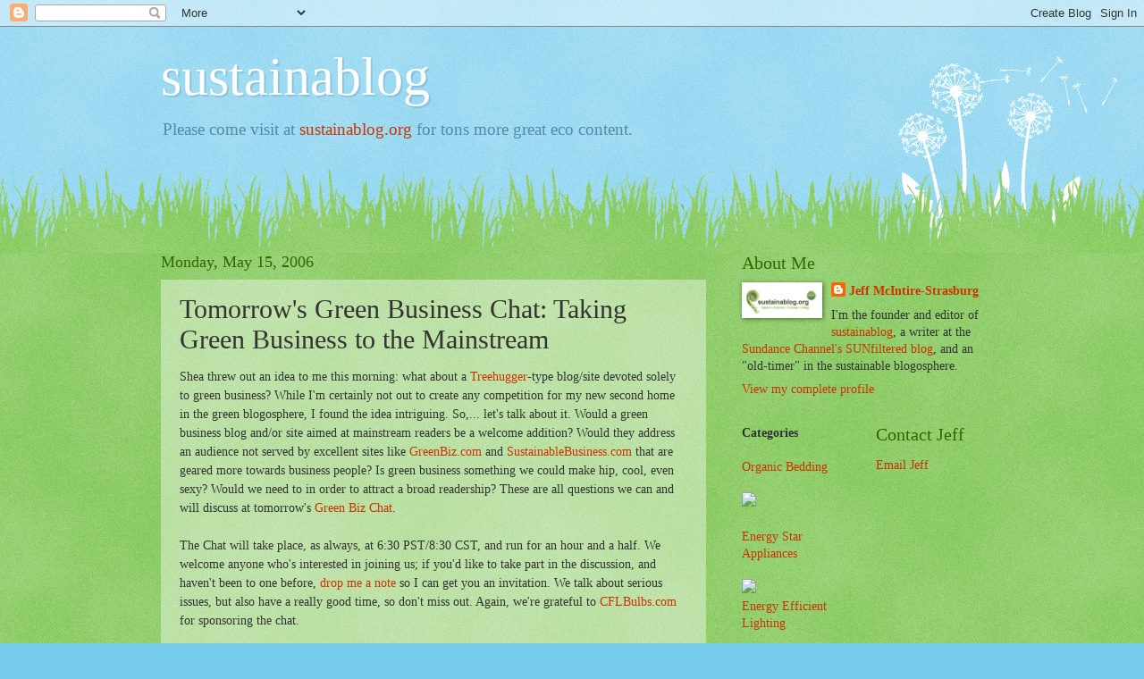

--- FILE ---
content_type: text/html; charset=UTF-8
request_url: https://sustainablog.blogspot.com/2006/05/tomorrows-green-business-chat-taking.html
body_size: 15944
content:
<!DOCTYPE html>
<html class='v2' dir='ltr' lang='en-US'>
<head>
<link href='https://www.blogger.com/static/v1/widgets/335934321-css_bundle_v2.css' rel='stylesheet' type='text/css'/>
<meta content='width=1100' name='viewport'/>
<meta content='text/html; charset=UTF-8' http-equiv='Content-Type'/>
<meta content='blogger' name='generator'/>
<link href='https://sustainablog.blogspot.com/favicon.ico' rel='icon' type='image/x-icon'/>
<link href='http://sustainablog.blogspot.com/2006/05/tomorrows-green-business-chat-taking.html' rel='canonical'/>
<link rel="alternate" type="application/atom+xml" title="sustainablog - Atom" href="https://sustainablog.blogspot.com/feeds/posts/default" />
<link rel="alternate" type="application/rss+xml" title="sustainablog - RSS" href="https://sustainablog.blogspot.com/feeds/posts/default?alt=rss" />
<link rel="service.post" type="application/atom+xml" title="sustainablog - Atom" href="https://www.blogger.com/feeds/5566206/posts/default" />

<link rel="alternate" type="application/atom+xml" title="sustainablog - Atom" href="https://sustainablog.blogspot.com/feeds/114774370607624285/comments/default" />
<!--Can't find substitution for tag [blog.ieCssRetrofitLinks]-->
<meta content='http://sustainablog.blogspot.com/2006/05/tomorrows-green-business-chat-taking.html' property='og:url'/>
<meta content='Tomorrow&#39;s Green Business Chat: Taking Green Business to the Mainstream' property='og:title'/>
<meta content='Shea threw out an idea to me this morning: what about a Treehugger -type blog/site devoted solely to green business?  While I&#39;m certainly no...' property='og:description'/>
<title>sustainablog: Tomorrow's Green Business Chat: Taking Green Business to the Mainstream</title>
<style id='page-skin-1' type='text/css'><!--
/*
-----------------------------------------------
Blogger Template Style
Name:     Watermark
Designer: Blogger
URL:      www.blogger.com
----------------------------------------------- */
/* Use this with templates/1ktemplate-*.html */
/* Content
----------------------------------------------- */
body {
font: normal normal 15px Georgia, Utopia, 'Palatino Linotype', Palatino, serif;
color: #333333;
background: #77ccee url(//www.blogblog.com/1kt/watermark/body_background_flower.png) repeat scroll top left;
}
html body .content-outer {
min-width: 0;
max-width: 100%;
width: 100%;
}
.content-outer {
font-size: 92%;
}
a:link {
text-decoration:none;
color: #cc3300;
}
a:visited {
text-decoration:none;
color: #993322;
}
a:hover {
text-decoration:underline;
color: #ff3300;
}
.body-fauxcolumns .cap-top {
margin-top: 30px;
background: transparent none no-repeat scroll top left;
height: 0;
}
.content-inner {
padding: 0;
}
/* Header
----------------------------------------------- */
.header-inner .Header .titlewrapper,
.header-inner .Header .descriptionwrapper {
padding-left: 20px;
padding-right: 20px;
}
.Header h1 {
font: normal normal 60px Georgia, Utopia, 'Palatino Linotype', Palatino, serif;
color: #ffffff;
text-shadow: 2px 2px rgba(0, 0, 0, .1);
}
.Header h1 a {
color: #ffffff;
}
.Header .description {
font-size: 140%;
color: #5588aa;
}
/* Tabs
----------------------------------------------- */
.tabs-inner .section {
margin: 0 20px;
}
.tabs-inner .PageList, .tabs-inner .LinkList, .tabs-inner .Labels {
margin-left: -11px;
margin-right: -11px;
background-color: transparent;
border-top: 0 solid #ffffff;
border-bottom: 0 solid #ffffff;
-moz-box-shadow: 0 0 0 rgba(0, 0, 0, .3);
-webkit-box-shadow: 0 0 0 rgba(0, 0, 0, .3);
-goog-ms-box-shadow: 0 0 0 rgba(0, 0, 0, .3);
box-shadow: 0 0 0 rgba(0, 0, 0, .3);
}
.tabs-inner .PageList .widget-content,
.tabs-inner .LinkList .widget-content,
.tabs-inner .Labels .widget-content {
margin: -3px -11px;
background: transparent none  no-repeat scroll right;
}
.tabs-inner .widget ul {
padding: 2px 25px;
max-height: 34px;
background: transparent none no-repeat scroll left;
}
.tabs-inner .widget li {
border: none;
}
.tabs-inner .widget li a {
display: inline-block;
padding: .25em 1em;
font: normal normal 20px Georgia, Utopia, 'Palatino Linotype', Palatino, serif;
color: #cc3300;
border-right: 1px solid #77ccee;
}
.tabs-inner .widget li:first-child a {
border-left: 1px solid #77ccee;
}
.tabs-inner .widget li.selected a, .tabs-inner .widget li a:hover {
color: #000000;
}
/* Headings
----------------------------------------------- */
h2 {
font: normal normal 20px Georgia, Utopia, 'Palatino Linotype', Palatino, serif;
color: #336600;
margin: 0 0 .5em;
}
h2.date-header {
font: normal normal 18px Georgia, Utopia, 'Palatino Linotype', Palatino, serif;
color: #336600;
}
/* Main
----------------------------------------------- */
.main-inner .column-center-inner,
.main-inner .column-left-inner,
.main-inner .column-right-inner {
padding: 0 5px;
}
.main-outer {
margin-top: 100px;
background: #66bb33 url(//www.blogblog.com/1kt/watermark/body_background_flower.png) repeat scroll top center;
}
.main-inner {
padding-top: 0;
}
.main-cap-top {
position: relative;
}
.main-cap-top .cap-right {
position: absolute;
height: 100px;
width: 100%;
bottom: 0;
background: transparent url(//www.blogblog.com/1kt/watermark/main_cap_flower.png) repeat-x scroll bottom center;
}
.main-cap-top .cap-left {
position: absolute;
height: 245px;
width: 280px;
right: 0;
bottom: 0;
background: transparent url(//www.blogblog.com/1kt/watermark/main_overlay_flower.png) no-repeat scroll bottom left;
}
/* Posts
----------------------------------------------- */
.post-outer {
padding: 15px 20px;
margin: 0 0 25px;
background: transparent url(https://resources.blogblog.com/blogblog/data/1kt/watermark/post_background_birds.png) repeat scroll top left;
_background-image: none;
border: dotted 1px transparent;
-moz-box-shadow: 0 0 0 rgba(0, 0, 0, .1);
-webkit-box-shadow: 0 0 0 rgba(0, 0, 0, .1);
-goog-ms-box-shadow: 0 0 0 rgba(0, 0, 0, .1);
box-shadow: 0 0 0 rgba(0, 0, 0, .1);
}
h3.post-title {
font: normal normal 30px Georgia, Utopia, 'Palatino Linotype', Palatino, serif;
margin: 0;
}
.comments h4 {
font: normal normal 30px Georgia, Utopia, 'Palatino Linotype', Palatino, serif;
margin: 1em 0 0;
}
.post-body {
font-size: 105%;
line-height: 1.5;
position: relative;
}
.post-header {
margin: 0 0 1em;
color: #997755;
}
.post-footer {
margin: 10px 0 0;
padding: 10px 0 0;
color: #997755;
border-top: dashed 1px #777777;
}
#blog-pager {
font-size: 140%
}
#comments .comment-author {
padding-top: 1.5em;
border-top: dashed 1px #777777;
background-position: 0 1.5em;
}
#comments .comment-author:first-child {
padding-top: 0;
border-top: none;
}
.avatar-image-container {
margin: .2em 0 0;
}
/* Comments
----------------------------------------------- */
.comments .comments-content .icon.blog-author {
background-repeat: no-repeat;
background-image: url([data-uri]);
}
.comments .comments-content .loadmore a {
border-top: 1px solid #777777;
border-bottom: 1px solid #777777;
}
.comments .continue {
border-top: 2px solid #777777;
}
/* Widgets
----------------------------------------------- */
.widget ul, .widget #ArchiveList ul.flat {
padding: 0;
list-style: none;
}
.widget ul li, .widget #ArchiveList ul.flat li {
padding: .35em 0;
text-indent: 0;
border-top: dashed 1px #777777;
}
.widget ul li:first-child, .widget #ArchiveList ul.flat li:first-child {
border-top: none;
}
.widget .post-body ul {
list-style: disc;
}
.widget .post-body ul li {
border: none;
}
.widget .zippy {
color: #777777;
}
.post-body img, .post-body .tr-caption-container, .Profile img, .Image img,
.BlogList .item-thumbnail img {
padding: 5px;
background: #fff;
-moz-box-shadow: 1px 1px 5px rgba(0, 0, 0, .5);
-webkit-box-shadow: 1px 1px 5px rgba(0, 0, 0, .5);
-goog-ms-box-shadow: 1px 1px 5px rgba(0, 0, 0, .5);
box-shadow: 1px 1px 5px rgba(0, 0, 0, .5);
}
.post-body img, .post-body .tr-caption-container {
padding: 8px;
}
.post-body .tr-caption-container {
color: #333333;
}
.post-body .tr-caption-container img {
padding: 0;
background: transparent;
border: none;
-moz-box-shadow: 0 0 0 rgba(0, 0, 0, .1);
-webkit-box-shadow: 0 0 0 rgba(0, 0, 0, .1);
-goog-ms-box-shadow: 0 0 0 rgba(0, 0, 0, .1);
box-shadow: 0 0 0 rgba(0, 0, 0, .1);
}
/* Footer
----------------------------------------------- */
.footer-outer {
color:#ffffff;
background: #331100 url(https://resources.blogblog.com/blogblog/data/1kt/watermark/body_background_navigator.png) repeat scroll top left;
}
.footer-outer a {
color: #ffdd99;
}
.footer-outer a:visited {
color: #eecc77;
}
.footer-outer a:hover {
color: #ffffcc;
}
.footer-outer .widget h2 {
color: #ffffff;
}
/* Mobile
----------------------------------------------- */
body.mobile  {
background-size: 100% auto;
}
.mobile .body-fauxcolumn-outer {
background: transparent none repeat scroll top left;
}
html .mobile .mobile-date-outer {
border-bottom: none;
background: transparent url(https://resources.blogblog.com/blogblog/data/1kt/watermark/post_background_birds.png) repeat scroll top left;
_background-image: none;
margin-bottom: 10px;
}
.mobile .main-inner .date-outer {
padding: 0;
}
.mobile .main-inner .date-header {
margin: 10px;
}
.mobile .main-cap-top {
z-index: -1;
}
.mobile .content-outer {
font-size: 100%;
}
.mobile .post-outer {
padding: 10px;
}
.mobile .main-cap-top .cap-left {
background: transparent none no-repeat scroll bottom left;
}
.mobile .body-fauxcolumns .cap-top {
margin: 0;
}
.mobile-link-button {
background: transparent url(https://resources.blogblog.com/blogblog/data/1kt/watermark/post_background_birds.png) repeat scroll top left;
}
.mobile-link-button a:link, .mobile-link-button a:visited {
color: #cc3300;
}
.mobile-index-date .date-header {
color: #336600;
}
.mobile-index-contents {
color: #333333;
}
.mobile .tabs-inner .section {
margin: 0;
}
.mobile .tabs-inner .PageList {
margin-left: 0;
margin-right: 0;
}
.mobile .tabs-inner .PageList .widget-content {
margin: 0;
color: #000000;
background: transparent url(https://resources.blogblog.com/blogblog/data/1kt/watermark/post_background_birds.png) repeat scroll top left;
}
.mobile .tabs-inner .PageList .widget-content .pagelist-arrow {
border-left: 1px solid #77ccee;
}

--></style>
<style id='template-skin-1' type='text/css'><!--
body {
min-width: 960px;
}
.content-outer, .content-fauxcolumn-outer, .region-inner {
min-width: 960px;
max-width: 960px;
_width: 960px;
}
.main-inner .columns {
padding-left: 0;
padding-right: 310px;
}
.main-inner .fauxcolumn-center-outer {
left: 0;
right: 310px;
/* IE6 does not respect left and right together */
_width: expression(this.parentNode.offsetWidth -
parseInt("0") -
parseInt("310px") + 'px');
}
.main-inner .fauxcolumn-left-outer {
width: 0;
}
.main-inner .fauxcolumn-right-outer {
width: 310px;
}
.main-inner .column-left-outer {
width: 0;
right: 100%;
margin-left: -0;
}
.main-inner .column-right-outer {
width: 310px;
margin-right: -310px;
}
#layout {
min-width: 0;
}
#layout .content-outer {
min-width: 0;
width: 800px;
}
#layout .region-inner {
min-width: 0;
width: auto;
}
body#layout div.add_widget {
padding: 8px;
}
body#layout div.add_widget a {
margin-left: 32px;
}
--></style>
<link href='https://www.blogger.com/dyn-css/authorization.css?targetBlogID=5566206&amp;zx=395ffca7-7615-4a6e-8d3d-6ddf769b5135' media='none' onload='if(media!=&#39;all&#39;)media=&#39;all&#39;' rel='stylesheet'/><noscript><link href='https://www.blogger.com/dyn-css/authorization.css?targetBlogID=5566206&amp;zx=395ffca7-7615-4a6e-8d3d-6ddf769b5135' rel='stylesheet'/></noscript>
<meta name='google-adsense-platform-account' content='ca-host-pub-1556223355139109'/>
<meta name='google-adsense-platform-domain' content='blogspot.com'/>

</head>
<body class='loading variant-flower'>
<div class='navbar section' id='navbar' name='Navbar'><div class='widget Navbar' data-version='1' id='Navbar1'><script type="text/javascript">
    function setAttributeOnload(object, attribute, val) {
      if(window.addEventListener) {
        window.addEventListener('load',
          function(){ object[attribute] = val; }, false);
      } else {
        window.attachEvent('onload', function(){ object[attribute] = val; });
      }
    }
  </script>
<div id="navbar-iframe-container"></div>
<script type="text/javascript" src="https://apis.google.com/js/platform.js"></script>
<script type="text/javascript">
      gapi.load("gapi.iframes:gapi.iframes.style.bubble", function() {
        if (gapi.iframes && gapi.iframes.getContext) {
          gapi.iframes.getContext().openChild({
              url: 'https://www.blogger.com/navbar/5566206?po\x3d114774370607624285\x26origin\x3dhttps://sustainablog.blogspot.com',
              where: document.getElementById("navbar-iframe-container"),
              id: "navbar-iframe"
          });
        }
      });
    </script><script type="text/javascript">
(function() {
var script = document.createElement('script');
script.type = 'text/javascript';
script.src = '//pagead2.googlesyndication.com/pagead/js/google_top_exp.js';
var head = document.getElementsByTagName('head')[0];
if (head) {
head.appendChild(script);
}})();
</script>
</div></div>
<div class='body-fauxcolumns'>
<div class='fauxcolumn-outer body-fauxcolumn-outer'>
<div class='cap-top'>
<div class='cap-left'></div>
<div class='cap-right'></div>
</div>
<div class='fauxborder-left'>
<div class='fauxborder-right'></div>
<div class='fauxcolumn-inner'>
</div>
</div>
<div class='cap-bottom'>
<div class='cap-left'></div>
<div class='cap-right'></div>
</div>
</div>
</div>
<div class='content'>
<div class='content-fauxcolumns'>
<div class='fauxcolumn-outer content-fauxcolumn-outer'>
<div class='cap-top'>
<div class='cap-left'></div>
<div class='cap-right'></div>
</div>
<div class='fauxborder-left'>
<div class='fauxborder-right'></div>
<div class='fauxcolumn-inner'>
</div>
</div>
<div class='cap-bottom'>
<div class='cap-left'></div>
<div class='cap-right'></div>
</div>
</div>
</div>
<div class='content-outer'>
<div class='content-cap-top cap-top'>
<div class='cap-left'></div>
<div class='cap-right'></div>
</div>
<div class='fauxborder-left content-fauxborder-left'>
<div class='fauxborder-right content-fauxborder-right'></div>
<div class='content-inner'>
<header>
<div class='header-outer'>
<div class='header-cap-top cap-top'>
<div class='cap-left'></div>
<div class='cap-right'></div>
</div>
<div class='fauxborder-left header-fauxborder-left'>
<div class='fauxborder-right header-fauxborder-right'></div>
<div class='region-inner header-inner'>
<div class='header section' id='header' name='Header'><div class='widget Header' data-version='1' id='Header1'>
<div id='header-inner'>
<div class='titlewrapper'>
<h1 class='title'>
<a href='https://sustainablog.blogspot.com/'>
sustainablog
</a>
</h1>
</div>
<div class='descriptionwrapper'>
<p class='description'><span>Please come visit at <a href="www.sustainablog.org">sustainablog.org</a> for tons more great eco content.</span></p>
</div>
</div>
</div></div>
</div>
</div>
<div class='header-cap-bottom cap-bottom'>
<div class='cap-left'></div>
<div class='cap-right'></div>
</div>
</div>
</header>
<div class='tabs-outer'>
<div class='tabs-cap-top cap-top'>
<div class='cap-left'></div>
<div class='cap-right'></div>
</div>
<div class='fauxborder-left tabs-fauxborder-left'>
<div class='fauxborder-right tabs-fauxborder-right'></div>
<div class='region-inner tabs-inner'>
<div class='tabs no-items section' id='crosscol' name='Cross-Column'></div>
<div class='tabs no-items section' id='crosscol-overflow' name='Cross-Column 2'></div>
</div>
</div>
<div class='tabs-cap-bottom cap-bottom'>
<div class='cap-left'></div>
<div class='cap-right'></div>
</div>
</div>
<div class='main-outer'>
<div class='main-cap-top cap-top'>
<div class='cap-left'></div>
<div class='cap-right'></div>
</div>
<div class='fauxborder-left main-fauxborder-left'>
<div class='fauxborder-right main-fauxborder-right'></div>
<div class='region-inner main-inner'>
<div class='columns fauxcolumns'>
<div class='fauxcolumn-outer fauxcolumn-center-outer'>
<div class='cap-top'>
<div class='cap-left'></div>
<div class='cap-right'></div>
</div>
<div class='fauxborder-left'>
<div class='fauxborder-right'></div>
<div class='fauxcolumn-inner'>
</div>
</div>
<div class='cap-bottom'>
<div class='cap-left'></div>
<div class='cap-right'></div>
</div>
</div>
<div class='fauxcolumn-outer fauxcolumn-left-outer'>
<div class='cap-top'>
<div class='cap-left'></div>
<div class='cap-right'></div>
</div>
<div class='fauxborder-left'>
<div class='fauxborder-right'></div>
<div class='fauxcolumn-inner'>
</div>
</div>
<div class='cap-bottom'>
<div class='cap-left'></div>
<div class='cap-right'></div>
</div>
</div>
<div class='fauxcolumn-outer fauxcolumn-right-outer'>
<div class='cap-top'>
<div class='cap-left'></div>
<div class='cap-right'></div>
</div>
<div class='fauxborder-left'>
<div class='fauxborder-right'></div>
<div class='fauxcolumn-inner'>
</div>
</div>
<div class='cap-bottom'>
<div class='cap-left'></div>
<div class='cap-right'></div>
</div>
</div>
<!-- corrects IE6 width calculation -->
<div class='columns-inner'>
<div class='column-center-outer'>
<div class='column-center-inner'>
<div class='main section' id='main' name='Main'><div class='widget Blog' data-version='1' id='Blog1'>
<div class='blog-posts hfeed'>

          <div class="date-outer">
        
<h2 class='date-header'><span>Monday, May 15, 2006</span></h2>

          <div class="date-posts">
        
<div class='post-outer'>
<div class='post hentry uncustomized-post-template' itemprop='blogPost' itemscope='itemscope' itemtype='http://schema.org/BlogPosting'>
<meta content='5566206' itemprop='blogId'/>
<meta content='114774370607624285' itemprop='postId'/>
<a name='114774370607624285'></a>
<h3 class='post-title entry-title' itemprop='name'>
Tomorrow's Green Business Chat: Taking Green Business to the Mainstream
</h3>
<div class='post-header'>
<div class='post-header-line-1'></div>
</div>
<div class='post-body entry-content' id='post-body-114774370607624285' itemprop='description articleBody'>
Shea threw out an idea to me this morning: what about a <a href="http://www.treehugger.com">Treehugger</a>-type blog/site devoted solely to green business?  While I'm certainly not out to create any competition for my new second home in the green blogosphere, I found the idea intriguing.  So,... let's talk about it.  Would a green business blog and/or site aimed at mainstream readers be a welcome addition?  Would they address an audience not served by excellent sites like <a href="http://www.greenbiz.com">GreenBiz.com</a> and <a href="http://www.sustainablebusiness.com">SustainableBusiness.com</a> that are geared more towards business people? Is green business something we could make hip, cool, even sexy?  Would we need to in order to attract a broad readership?  These are all questions we can and will discuss at tomorrow's <a href="http://sheagunther.org/blog/?cat=46">Green Biz Chat</a>.<br /><br />The Chat will take place, as always, at 6:30 PST/8:30 CST, and run for an hour and a half.  We welcome anyone who's interested in joining us; if you'd like to take part in the discussion, and haven't been to one before, <a href="mailto:sustainablog%20at%20gmail%20dot%20com">drop me a note</a> so I can get you an invitation. We talk about serious issues, but also have a really good time, so don't miss out.  Again, we're grateful to <a href="http://www.cflbulbs.com/">CFLBulbs.com</a> for sponsoring the chat.<br /><br /><span class="technoratitag">Categories: <a href="http://del.icio.us/jmcstras/greenbusiness" rel="tag">greenbusiness</a>, <a href="http://del.icio.us/jmcstras/chat" rel="tag">chat</a>, <a href="http://del.icio.us/jmcstras/event" rel="tag">event</a>, <a href="http://del.icio.us/jmcstras/business" rel="tag">business</a>, <a href="http://del.icio.us/jmcstras/sustainable" rel="tag">sustainable</a></span>
<div style='clear: both;'></div>
</div>
<div class='post-footer'>
<div class='post-footer-line post-footer-line-1'>
<span class='post-author vcard'>
Posted by
<span class='fn' itemprop='author' itemscope='itemscope' itemtype='http://schema.org/Person'>
<meta content='https://www.blogger.com/profile/10192370597555565926' itemprop='url'/>
<a class='g-profile' href='https://www.blogger.com/profile/10192370597555565926' rel='author' title='author profile'>
<span itemprop='name'>Jeff McIntire-Strasburg</span>
</a>
</span>
</span>
<span class='post-timestamp'>
at
<meta content='http://sustainablog.blogspot.com/2006/05/tomorrows-green-business-chat-taking.html' itemprop='url'/>
<a class='timestamp-link' href='https://sustainablog.blogspot.com/2006/05/tomorrows-green-business-chat-taking.html' rel='bookmark' title='permanent link'><abbr class='published' itemprop='datePublished' title='2006-05-15T20:24:00-05:00'>8:24 PM</abbr></a>
</span>
<span class='post-comment-link'>
</span>
<span class='post-icons'>
<span class='item-action'>
<a href='https://www.blogger.com/email-post/5566206/114774370607624285' title='Email Post'>
<img alt='' class='icon-action' height='13' src='https://resources.blogblog.com/img/icon18_email.gif' width='18'/>
</a>
</span>
<span class='item-control blog-admin pid-1726367374'>
<a href='https://www.blogger.com/post-edit.g?blogID=5566206&postID=114774370607624285&from=pencil' title='Edit Post'>
<img alt='' class='icon-action' height='18' src='https://resources.blogblog.com/img/icon18_edit_allbkg.gif' width='18'/>
</a>
</span>
</span>
<div class='post-share-buttons goog-inline-block'>
</div>
</div>
<div class='post-footer-line post-footer-line-2'>
<span class='post-labels'>
</span>
</div>
<div class='post-footer-line post-footer-line-3'>
<span class='post-location'>
</span>
</div>
</div>
</div>
<div class='comments' id='comments'>
<a name='comments'></a>
</div>
</div>

        </div></div>
      
</div>
<div class='blog-pager' id='blog-pager'>
<span id='blog-pager-newer-link'>
<a class='blog-pager-newer-link' href='https://sustainablog.blogspot.com/2006/05/sw-missouri-tapping-landfill-gas-for.html' id='Blog1_blog-pager-newer-link' title='Newer Post'>Newer Post</a>
</span>
<span id='blog-pager-older-link'>
<a class='blog-pager-older-link' href='https://sustainablog.blogspot.com/2006/05/putting-price-on-ecological-systems.html' id='Blog1_blog-pager-older-link' title='Older Post'>Older Post</a>
</span>
<a class='home-link' href='https://sustainablog.blogspot.com/'>Home</a>
</div>
<div class='clear'></div>
<div class='post-feeds'>
</div>
</div></div>
</div>
</div>
<div class='column-left-outer'>
<div class='column-left-inner'>
<aside>
</aside>
</div>
</div>
<div class='column-right-outer'>
<div class='column-right-inner'>
<aside>
<div class='sidebar section' id='sidebar-right-1'><div class='widget Profile' data-version='1' id='Profile1'>
<h2>About Me</h2>
<div class='widget-content'>
<a href='https://www.blogger.com/profile/10192370597555565926'><img alt='My photo' class='profile-img' height='30' src='//blogger.googleusercontent.com/img/b/R29vZ2xl/AVvXsEivM8tQMgykU8nEHMq_1KpeqSDZ08D5zrtlLfOhq2L0keL3WSK4c7SxK3LW9xV5iDllfdmIJwm8QL9FUI60enFuEMy7dxjUW_zXuy9-9QZo9-i4MVeLR0J0T4jKnxclyw/s1600-r/sustainablog.org.jpg' width='80'/></a>
<dl class='profile-datablock'>
<dt class='profile-data'>
<a class='profile-name-link g-profile' href='https://www.blogger.com/profile/10192370597555565926' rel='author' style='background-image: url(//www.blogger.com/img/logo-16.png);'>
Jeff McIntire-Strasburg
</a>
</dt>
<dd class='profile-textblock'>I'm the founder and editor of <a href="http://www.sustainablog.org">sustainablog</a>, a writer at the <a href="http://www.sundancechannel.com/sunfiltered/author/jeffmcintirestrasburg/">Sundance Channel's SUNfiltered blog</a>, and an "old-timer" in the sustainable blogosphere.</dd>
</dl>
<a class='profile-link' href='https://www.blogger.com/profile/10192370597555565926' rel='author'>View my complete profile</a>
<div class='clear'></div>
</div>
</div></div>
<table border='0' cellpadding='0' cellspacing='0' class='section-columns columns-2'>
<tbody>
<tr>
<td class='first columns-cell'>
<div class='sidebar section' id='sidebar-right-2-1'><div class='widget Text' data-version='1' id='Text1'>
<div class='widget-content'>
<span style="font-weight: bold;">Categories</span><br/><br/><a href="http://www.sustainablog.org/categories/bathroom/bedding">Organic Bedding</a><br/><br/><a href="http://www.sustainablog.org/categories/bathroom/bedding"><img src="https://lh3.googleusercontent.com/blogger_img_proxy/[base64]s0-d" height="100"></a><br/><span style="text-decoration: underline;"><br/></span><a href="http://www.sustainablog.org/categories/eco-home/energy-efficient-appliances">Energy Star Appliances</a><br/><br/><a href="http://www.sustainablog.org/choices/samsung-26-cu-ft-french-door-refrigerator-energy-star"><img border="0" src="https://lh3.googleusercontent.com/blogger_img_proxy/[base64]s0-d" height="100"></a><br/><a href="http://www.sustainablog.org/categories/eco-home/energy-efficient-lighting">Energy Efficient Lighting</a><br/><br/><a href="http://www.sustainablog.org/categories/eco-home/energy-efficient-lighting/light-bulbs"><img src="https://lh3.googleusercontent.com/blogger_img_proxy/[base64]s0-d" height="100"></a><br/><br/><a href="http://www.sustainablog.org/categories/eco-home/water-quality">Water Purifying</a><br/><br/><a href="http://www.sustainablog.org/choices/capresso-replacement-charcoal-water-filters"><img border="0" src="https://lh3.googleusercontent.com/blogger_img_proxy/[base64]s0-d" height="100"></a><br/><a href="http://www.sustainablog.org/categories/clothing/organic-baby">Organic Baby Clothes</a><br/><br/><a href="http://www.sustainablog.org/categories/clothing/organic-baby/pants"><img src="https://lh3.googleusercontent.com/blogger_img_proxy/[base64]s0-d" height="100"></a><br/><a href="http://www.sustainablog.org/categories/cleaning">Green Cleaning Products</a><br/><a href="http://www.sustainablog.org/choices/eco-discoveries-kitchen-starter-kit"><img border="0" src="https://lh3.googleusercontent.com/blogger_img_proxy/[base64]s0-d" height="100"></a><br/><a href="http://www.sustainablog.org/categories/cleaning/green-brands/seventh-generation">Seventh Generation Cleaning Products</a><br/><br/><a href="http://www.sustainablog.org/choices/seventh-generation-laundry-powder-detergent"><img border="0" src="https://lh3.googleusercontent.com/blogger_img_proxy/[base64]s0-d" height="100"></a><br/><a href="http://www.sustainablog.org/categories/eco-home/eco-furniture/mattresses">Eco Mattresses</a><br/><a href="http://www.sustainablog.org/choices/natural-plus-mattress-on-the-saffron-cappuccino-with-storage-drawers"><img border="0" src="https://lh3.googleusercontent.com/blogger_img_proxy/[base64]s0-d" height="100"></a><br/><a href="http://www.sustainablog.org/categories/eco-home/eco-furniture">Eco Furniture</a><br/><a href="http://www.sustainablog.org/choices/eco-friendly-mini-desk"><img border="0" src="https://lh3.googleusercontent.com/blogger_img_proxy/[base64]s0-d" height="100"></a><br/><a href="http://www.sustainablog.org/categories/eco-home/eco-garden">Eco Garden</a><br/><a href="http://www.sustainablog.org/choices/organic-sylvesta-butterhead-lettuce-seeds-seed"><img border="0" src="https://lh3.googleusercontent.com/blogger_img_proxy/[base64]s0-d" height="100"></a><br/><a href="http://www.sustainablog.org/categories/eco-home/energy-efficient-lighting/candles">Natural Candles</a><br/><a href="http://www.sustainablog.org/choices/natural-selections-collection-bamboo-wood-candles"><img border="0" src="https://lh3.googleusercontent.com/blogger_img_proxy/[base64]s0-d" height="100"></a><br/><a href="http://www.sustainablog.org/categories/eco-home/air-quality/air-purifiers">Eco Air Purifiers</a><br/><a href="http://www.sustainablog.org/choices/allerair-airmedic-air-purifier"><img border="0" src="https://lh3.googleusercontent.com/blogger_img_proxy/[base64]s0-d" height="100"></a><br/><br/><a href="http://www.sustainablog.org/categories/eco-home/air-quality/dehumidifiers">Energy Star Dehumidifiers </a><br/><br/><a href="http://www.sustainablog.org/choices/portable-30-pint-energy-star-dehumidifier"><img border="0" src="https://lh3.googleusercontent.com/blogger_img_proxy/[base64]s0-d" height="100"></a><br/><br/><a href="http://www.sustainablog.org/categories/bathroom/natural-hair-care">Natural Hair Care</a><br/><a href="http://www.sustainablog.org/choices/nature-s-gate-organics-shampoo-biotin-nature-strength"><img border="0" src="https://lh3.googleusercontent.com/blogger_img_proxy/[base64]s0-d" height="100"></a><br/><a href="http://www.sustainablog.org/categories/bathroom/natural-cosmetics">Natural Cosmetics</a><br/><a href="http://www.sustainablog.org/categories/bathroom/natural-cosmetics/powder"><img src="https://lh3.googleusercontent.com/blogger_img_proxy/AEn0k_s2Xk_3flvMCIALXjgMirT_moUPC23Gd3kcCH_C8GOH8nvdBDuiV31pn5RSRTHEjZnMLXQzUnJ8yLHdNaQaVsvm11Egiu4rsb4I4z8W7gMSy6MFslI9gv6lBitbmBL3VFvPl-AfgdwFmU-oVWnPv6iuvIL8Dzef419AX6ZiD_zUA2yVqkGNc3UEwjw4AtPh=s0-d" height="100"></a><br/><a href="http://www.sustainablog.org/categories/bathroom/towels">Organic Towels</a><br/><a href="http://www.sustainablog.org/categories/bathroom/towels/beach-towels"><img src="https://lh3.googleusercontent.com/blogger_img_proxy/[base64]s0-d" height="100"></a><br/><a href="http://www.sustainablog.org/categories/bathroom/organic-personal-care-brands/dr-bronners">Dr. Bronners</a><br/><a href="http://www.sustainablog.org/choices/dr-bronner-s-lavender-soap-magic-liquid-castile-soap"><img border="0" src="https://lh3.googleusercontent.com/blogger_img_proxy/[base64]s0-d" height="100"></a><br/><a href="http://www.sustainablog.org/categories/bathroom/organic-personal-care-brands/burt-s-bees">Burt's Bees </a><br/><a href="http://www.sustainablog.org/choices/miracle-salve-from-burt-s-bees"><img border="0" src="https://lh3.googleusercontent.com/blogger_img_proxy/[base64]s0-d" height="100"></a><br/><a href="http://www.sustainablog.org/categories/bathroom/soap">Organic Soap</a><br/><a href="http://www.sustainablog.org/choices/nature-s-gate-organics-liquid-hand-soap-lemongrass-clary-sage-organic-soaps"><img border="0" src="https://lh3.googleusercontent.com/blogger_img_proxy/[base64]s0-d" height="100"></a><br/><a href="http://www.sustainablog.org/categories/health/eco-yoga-equipment/eco-yoga-mat">Eco Yoga Mats </a><br/><a href="http://api.shopwiki.com/api/redir.jsp?k=lux5bd8f355c70ff6a91835800004851&amp;o=286681309&amp;s=725024" target="_new"><img alt="Eco Wise Fitness Y18-2469 Yoga Mat - 3168" width="140" src="https://lh3.googleusercontent.com/blogger_img_proxy/[base64]s0-d" title="Eco Wise Fitness Y18-2469 Yoga Mat - 3168"></a><br/><a href="http://www.sustainablog.org/categories/bathroom/bedding/pillows">Organic Pillows </a><br/><a href="http://www.sustainablog.org/choices/rosetta-ecoart-organic-pillow"><img border="0" src="https://lh3.googleusercontent.com/blogger_img_proxy/[base64]s0-d" height="100"></a><br/><br/><a href="http://www.sustainablog.org/categories/clothing">Organic Clothing</a><br/><br/><a href="http://www.sustainablog.org/choices/california-rising-striped-ele-dress"><img border="0" src="https://lh3.googleusercontent.com/blogger_img_proxy/[base64]s0-d" height="100"></a><br/><a href="http://www.sustainablog.org/categories/natural-foods/organic-coffee">Organic Coffee</a><br/><a href="http://www.sustainablog.org/choices/righteous-bean-organic-coffee"><img border="0" src="https://lh3.googleusercontent.com/blogger_img_proxy/[base64]s0-d" height="100"></a><br/><a href="http://www.sustainablog.org/categories/natural-foods/organic-food/organic-baby-food">Organic Baby Food</a><br/><br/><a href="http://www.sustainablog.org/choices/baby-s-only-organic-formula"><img border="0" src="https://lh3.googleusercontent.com/blogger_img_proxy/[base64]s0-d" height="100"></a><br/><br/><a href="http://www.sustainablog.org/categories/eco-home/energy-efficient-appliances/dishwashers">Energy Star Dishwasher</a><br/><br/><br/><a href="http://www.sustainablog.org/choices/electrolux-24-built-in-dishwasher-with-wave-touch"><img border="0" src="https://lh3.googleusercontent.com/blogger_img_proxy/[base64]s0-d" height="100"></a><br/>
</div>
<div class='clear'></div>
</div></div>
</td>
<td class='columns-cell'>
<div class='sidebar section' id='sidebar-right-2-2'><div class='widget LinkList' data-version='1' id='LinkList1'>
<h2>Contact Jeff</h2>
<div class='widget-content'>
<ul>
<li><a href='mailto:sustainablog%20at%20gmail%20dot%20com'>Email Jeff</a></li>
</ul>
<div class='clear'></div>
</div>
</div></div>
</td>
</tr>
</tbody>
</table>
<div class='sidebar section' id='sidebar-right-3'><div class='widget LinkList' data-version='1' id='LinkList2'>
<h2>Subscribe to sustainablog</h2>
<div class='widget-content'>
<ul>
<li><a href='http://add.my.yahoo.com/rss?url=http://feeds.feedburner.com/blogspot/rYNO'><img border="0" src="https://lh3.googleusercontent.com/blogger_img_proxy/AEn0k_urRrM2isD-K41LzUeywLoUOO7g6lJd8uX-fx4FLv1P6J01xpCBCFhI6LPNPNvn_009P-bQf2cefGdoi15dWMZVJUsTS69W6DUh62IF8UHr2bFYpUDeQirhrvtWs5k=s0-d"></li>
<li><a href="http://www.bloglines.com/sub/http://feeds.feedburner.com/blogspot/rYNO">
<img src="https://lh3.googleusercontent.com/blogger_img_proxy/AEn0k_uQtNls8W5aOheEwNJaFgkCJAHGhlzt17D0R4i-rCqlP34o8M1aVfKgkzWm1nC1lgtWSYxENpsS5tUDDlVMVyLx1Q-JNeqjWK7g5txICMGdNTw=s0-d" border="0" alt="Subscribe with Bloglines"></li>
<li><a href="http://my.msn.com/addtomymsn.armx?id=rss&ut=http://feeds.feedburner.com/blogspot/rYNO/"><img src="https://lh3.googleusercontent.com/blogger_img_proxy/AEn0k_taovfOTaHcFQSnTu3rnghAol8LrgVUVTC7wBYkLyARKmgX524zbbz4I_rc2sb0Mx2JS5eivxNAiruyBDwj5eaAGr1NyUytXWanTst_mQ=s0-d"></a></li>
<li><a href='http://www.newsgator.com/ngs/subscriber/subext.aspx?url=http://feeds.feedburner.com/blogspot/rYNO'><img src="https://lh3.googleusercontent.com/blogger_img_proxy/AEn0k_ur8I6bHvUTft1ExuHD5PCP3ZRxTMVJLuMiJ2PdwqgPFd3d14U9Acwl0TPwOfSWlhPL3DNRuUI4jni1oUdl2oaWnBDVQZ811lZkLSdj=s0-d" alt="Subscribe in NewsGator Online" border="0"></a></li>
<li><a href='http://technorati.com/faves?add=http://sustainablog.blogspot.com'><img src="https://lh3.googleusercontent.com/blogger_img_proxy/AEn0k_uIPKBxpe7Q8quRHs40zDqO-JQukSjfFP_DnQ4kBp199ROwuLjuSx4u0vudmf5CWf4C0sn6k4omQhb6EjQnxNKbikQk9tqeK-iRjOlrvfvIO8X_pEY3hNo=s0-d" alt="Add this blog to my Technorati Favorites!"></a></li>
</ul>
<div class='clear'></div>
</div>
</div></div>
</aside>
</div>
</div>
</div>
<div style='clear: both'></div>
<!-- columns -->
</div>
<!-- main -->
</div>
</div>
<div class='main-cap-bottom cap-bottom'>
<div class='cap-left'></div>
<div class='cap-right'></div>
</div>
</div>
<footer>
<div class='footer-outer'>
<div class='footer-cap-top cap-top'>
<div class='cap-left'></div>
<div class='cap-right'></div>
</div>
<div class='fauxborder-left footer-fauxborder-left'>
<div class='fauxborder-right footer-fauxborder-right'></div>
<div class='region-inner footer-inner'>
<div class='foot no-items section' id='footer-1'></div>
<table border='0' cellpadding='0' cellspacing='0' class='section-columns columns-2'>
<tbody>
<tr>
<td class='first columns-cell'>
<div class='foot no-items section' id='footer-2-1'></div>
</td>
<td class='columns-cell'>
<div class='foot no-items section' id='footer-2-2'></div>
</td>
</tr>
</tbody>
</table>
<!-- outside of the include in order to lock Attribution widget -->
<div class='foot section' id='footer-3' name='Footer'><div class='widget Attribution' data-version='1' id='Attribution1'>
<div class='widget-content' style='text-align: center;'>
Watermark theme. Powered by <a href='https://www.blogger.com' target='_blank'>Blogger</a>.
</div>
<div class='clear'></div>
</div></div>
</div>
</div>
<div class='footer-cap-bottom cap-bottom'>
<div class='cap-left'></div>
<div class='cap-right'></div>
</div>
</div>
</footer>
<!-- content -->
</div>
</div>
<div class='content-cap-bottom cap-bottom'>
<div class='cap-left'></div>
<div class='cap-right'></div>
</div>
</div>
</div>
<script type='text/javascript'>
    window.setTimeout(function() {
        document.body.className = document.body.className.replace('loading', '');
      }, 10);
  </script>

<script type="text/javascript" src="https://www.blogger.com/static/v1/widgets/2028843038-widgets.js"></script>
<script type='text/javascript'>
window['__wavt'] = 'AOuZoY7XipKR00O_p-7N-ATid1-VQE2ctA:1768918372258';_WidgetManager._Init('//www.blogger.com/rearrange?blogID\x3d5566206','//sustainablog.blogspot.com/2006/05/tomorrows-green-business-chat-taking.html','5566206');
_WidgetManager._SetDataContext([{'name': 'blog', 'data': {'blogId': '5566206', 'title': 'sustainablog', 'url': 'https://sustainablog.blogspot.com/2006/05/tomorrows-green-business-chat-taking.html', 'canonicalUrl': 'http://sustainablog.blogspot.com/2006/05/tomorrows-green-business-chat-taking.html', 'homepageUrl': 'https://sustainablog.blogspot.com/', 'searchUrl': 'https://sustainablog.blogspot.com/search', 'canonicalHomepageUrl': 'http://sustainablog.blogspot.com/', 'blogspotFaviconUrl': 'https://sustainablog.blogspot.com/favicon.ico', 'bloggerUrl': 'https://www.blogger.com', 'hasCustomDomain': false, 'httpsEnabled': true, 'enabledCommentProfileImages': true, 'gPlusViewType': 'FILTERED_POSTMOD', 'adultContent': false, 'analyticsAccountNumber': '', 'encoding': 'UTF-8', 'locale': 'en-US', 'localeUnderscoreDelimited': 'en', 'languageDirection': 'ltr', 'isPrivate': false, 'isMobile': false, 'isMobileRequest': false, 'mobileClass': '', 'isPrivateBlog': false, 'isDynamicViewsAvailable': true, 'feedLinks': '\x3clink rel\x3d\x22alternate\x22 type\x3d\x22application/atom+xml\x22 title\x3d\x22sustainablog - Atom\x22 href\x3d\x22https://sustainablog.blogspot.com/feeds/posts/default\x22 /\x3e\n\x3clink rel\x3d\x22alternate\x22 type\x3d\x22application/rss+xml\x22 title\x3d\x22sustainablog - RSS\x22 href\x3d\x22https://sustainablog.blogspot.com/feeds/posts/default?alt\x3drss\x22 /\x3e\n\x3clink rel\x3d\x22service.post\x22 type\x3d\x22application/atom+xml\x22 title\x3d\x22sustainablog - Atom\x22 href\x3d\x22https://www.blogger.com/feeds/5566206/posts/default\x22 /\x3e\n\n\x3clink rel\x3d\x22alternate\x22 type\x3d\x22application/atom+xml\x22 title\x3d\x22sustainablog - Atom\x22 href\x3d\x22https://sustainablog.blogspot.com/feeds/114774370607624285/comments/default\x22 /\x3e\n', 'meTag': '', 'adsenseHostId': 'ca-host-pub-1556223355139109', 'adsenseHasAds': false, 'adsenseAutoAds': false, 'boqCommentIframeForm': true, 'loginRedirectParam': '', 'view': '', 'dynamicViewsCommentsSrc': '//www.blogblog.com/dynamicviews/4224c15c4e7c9321/js/comments.js', 'dynamicViewsScriptSrc': '//www.blogblog.com/dynamicviews/6e0d22adcfa5abea', 'plusOneApiSrc': 'https://apis.google.com/js/platform.js', 'disableGComments': true, 'interstitialAccepted': false, 'sharing': {'platforms': [{'name': 'Get link', 'key': 'link', 'shareMessage': 'Get link', 'target': ''}, {'name': 'Facebook', 'key': 'facebook', 'shareMessage': 'Share to Facebook', 'target': 'facebook'}, {'name': 'BlogThis!', 'key': 'blogThis', 'shareMessage': 'BlogThis!', 'target': 'blog'}, {'name': 'X', 'key': 'twitter', 'shareMessage': 'Share to X', 'target': 'twitter'}, {'name': 'Pinterest', 'key': 'pinterest', 'shareMessage': 'Share to Pinterest', 'target': 'pinterest'}, {'name': 'Email', 'key': 'email', 'shareMessage': 'Email', 'target': 'email'}], 'disableGooglePlus': true, 'googlePlusShareButtonWidth': 0, 'googlePlusBootstrap': '\x3cscript type\x3d\x22text/javascript\x22\x3ewindow.___gcfg \x3d {\x27lang\x27: \x27en\x27};\x3c/script\x3e'}, 'hasCustomJumpLinkMessage': false, 'jumpLinkMessage': 'Read more', 'pageType': 'item', 'postId': '114774370607624285', 'pageName': 'Tomorrow\x27s Green Business Chat: Taking Green Business to the Mainstream', 'pageTitle': 'sustainablog: Tomorrow\x27s Green Business Chat: Taking Green Business to the Mainstream'}}, {'name': 'features', 'data': {}}, {'name': 'messages', 'data': {'edit': 'Edit', 'linkCopiedToClipboard': 'Link copied to clipboard!', 'ok': 'Ok', 'postLink': 'Post Link'}}, {'name': 'template', 'data': {'name': 'Watermark', 'localizedName': 'Watermark', 'isResponsive': false, 'isAlternateRendering': false, 'isCustom': false, 'variant': 'flower', 'variantId': 'flower'}}, {'name': 'view', 'data': {'classic': {'name': 'classic', 'url': '?view\x3dclassic'}, 'flipcard': {'name': 'flipcard', 'url': '?view\x3dflipcard'}, 'magazine': {'name': 'magazine', 'url': '?view\x3dmagazine'}, 'mosaic': {'name': 'mosaic', 'url': '?view\x3dmosaic'}, 'sidebar': {'name': 'sidebar', 'url': '?view\x3dsidebar'}, 'snapshot': {'name': 'snapshot', 'url': '?view\x3dsnapshot'}, 'timeslide': {'name': 'timeslide', 'url': '?view\x3dtimeslide'}, 'isMobile': false, 'title': 'Tomorrow\x27s Green Business Chat: Taking Green Business to the Mainstream', 'description': 'Shea threw out an idea to me this morning: what about a Treehugger -type blog/site devoted solely to green business?  While I\x27m certainly no...', 'url': 'https://sustainablog.blogspot.com/2006/05/tomorrows-green-business-chat-taking.html', 'type': 'item', 'isSingleItem': true, 'isMultipleItems': false, 'isError': false, 'isPage': false, 'isPost': true, 'isHomepage': false, 'isArchive': false, 'isLabelSearch': false, 'postId': 114774370607624285}}]);
_WidgetManager._RegisterWidget('_NavbarView', new _WidgetInfo('Navbar1', 'navbar', document.getElementById('Navbar1'), {}, 'displayModeFull'));
_WidgetManager._RegisterWidget('_HeaderView', new _WidgetInfo('Header1', 'header', document.getElementById('Header1'), {}, 'displayModeFull'));
_WidgetManager._RegisterWidget('_BlogView', new _WidgetInfo('Blog1', 'main', document.getElementById('Blog1'), {'cmtInteractionsEnabled': false, 'lightboxEnabled': true, 'lightboxModuleUrl': 'https://www.blogger.com/static/v1/jsbin/4049919853-lbx.js', 'lightboxCssUrl': 'https://www.blogger.com/static/v1/v-css/828616780-lightbox_bundle.css'}, 'displayModeFull'));
_WidgetManager._RegisterWidget('_ProfileView', new _WidgetInfo('Profile1', 'sidebar-right-1', document.getElementById('Profile1'), {}, 'displayModeFull'));
_WidgetManager._RegisterWidget('_TextView', new _WidgetInfo('Text1', 'sidebar-right-2-1', document.getElementById('Text1'), {}, 'displayModeFull'));
_WidgetManager._RegisterWidget('_LinkListView', new _WidgetInfo('LinkList1', 'sidebar-right-2-2', document.getElementById('LinkList1'), {}, 'displayModeFull'));
_WidgetManager._RegisterWidget('_LinkListView', new _WidgetInfo('LinkList2', 'sidebar-right-3', document.getElementById('LinkList2'), {}, 'displayModeFull'));
_WidgetManager._RegisterWidget('_AttributionView', new _WidgetInfo('Attribution1', 'footer-3', document.getElementById('Attribution1'), {}, 'displayModeFull'));
</script>
</body>
</html>